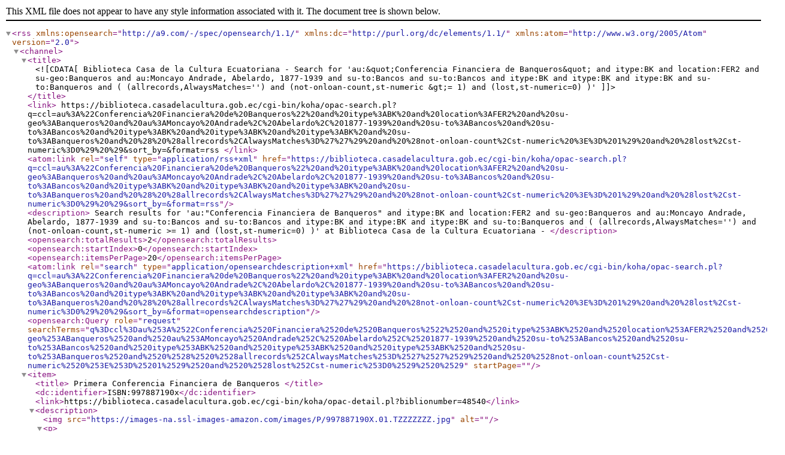

--- FILE ---
content_type: text/xml; charset=UTF-8
request_url: https://biblioteca.casadelacultura.gob.ec/cgi-bin/koha/opac-search.pl?q=ccl=au%3A%22Conferencia%20Financiera%20de%20Banqueros%22%20and%20itype%3ABK%20and%20location%3AFER2%20and%20su-geo%3ABanqueros%20and%20au%3AMoncayo%20Andrade%2C%20Abelardo%2C%201877-1939%20and%20su-to%3ABancos%20and%20su-to%3ABancos%20and%20itype%3ABK%20and%20itype%3ABK%20and%20itype%3ABK%20and%20su-to%3ABanqueros%20and%20%28%20%28allrecords%2CAlwaysMatches%3D%27%27%29%20and%20%28not-onloan-count%2Cst-numeric%20%3E%3D%201%29%20and%20%28lost%2Cst-numeric%3D0%29%20%29&format=rss
body_size: 1307
content:
<?xml version="1.0" encoding="utf-8" ?> <rss version="2.0" xmlns:opensearch="http://a9.com/-/spec/opensearch/1.1/" xmlns:dc="http://purl.org/dc/elements/1.1/" xmlns:atom="http://www.w3.org/2005/Atom"> <channel> <title> <![CDATA[Biblioteca Casa de la Cultura Ecuatoriana - Search for 'au:&quot;Conferencia Financiera de Banqueros&quot; and itype:BK and location:FER2 and su-geo:Banqueros and au:Moncayo Andrade, Abelardo, 1877-1939 and su-to:Bancos and su-to:Bancos and itype:BK and itype:BK and itype:BK and su-to:Banqueros and ( (allrecords,AlwaysMatches='') and (not-onloan-count,st-numeric &gt;= 1) and (lost,st-numeric=0) )']]> </title> <link> https://biblioteca.casadelacultura.gob.ec/cgi-bin/koha/opac-search.pl?q=ccl=au%3A%22Conferencia%20Financiera%20de%20Banqueros%22%20and%20itype%3ABK%20and%20location%3AFER2%20and%20su-geo%3ABanqueros%20and%20au%3AMoncayo%20Andrade%2C%20Abelardo%2C%201877-1939%20and%20su-to%3ABancos%20and%20su-to%3ABancos%20and%20itype%3ABK%20and%20itype%3ABK%20and%20itype%3ABK%20and%20su-to%3ABanqueros%20and%20%28%20%28allrecords%2CAlwaysMatches%3D%27%27%29%20and%20%28not-onloan-count%2Cst-numeric%20%3E%3D%201%29%20and%20%28lost%2Cst-numeric%3D0%29%20%29&#38;sort_by=&#38;format=rss </link> <atom:link rel="self" type="application/rss+xml" href="https://biblioteca.casadelacultura.gob.ec/cgi-bin/koha/opac-search.pl?q=ccl=au%3A%22Conferencia%20Financiera%20de%20Banqueros%22%20and%20itype%3ABK%20and%20location%3AFER2%20and%20su-geo%3ABanqueros%20and%20au%3AMoncayo%20Andrade%2C%20Abelardo%2C%201877-1939%20and%20su-to%3ABancos%20and%20su-to%3ABancos%20and%20itype%3ABK%20and%20itype%3ABK%20and%20itype%3ABK%20and%20su-to%3ABanqueros%20and%20%28%20%28allrecords%2CAlwaysMatches%3D%27%27%29%20and%20%28not-onloan-count%2Cst-numeric%20%3E%3D%201%29%20and%20%28lost%2Cst-numeric%3D0%29%20%29&#38;sort_by=&#38;format=rss"/> <description> Search results for 'au:&quot;Conferencia Financiera de Banqueros&quot; and itype:BK and location:FER2 and su-geo:Banqueros and au:Moncayo Andrade, Abelardo, 1877-1939 and su-to:Bancos and su-to:Bancos and itype:BK and itype:BK and itype:BK and su-to:Banqueros and ( (allrecords,AlwaysMatches='') and (not-onloan-count,st-numeric &gt;= 1) and (lost,st-numeric=0) )' at Biblioteca Casa de la Cultura Ecuatoriana - </description> <opensearch:totalResults>2</opensearch:totalResults> <opensearch:startIndex>0</opensearch:startIndex> <opensearch:itemsPerPage>20</opensearch:itemsPerPage> <atom:link rel="search" type="application/opensearchdescription+xml" href="https://biblioteca.casadelacultura.gob.ec/cgi-bin/koha/opac-search.pl?q=ccl=au%3A%22Conferencia%20Financiera%20de%20Banqueros%22%20and%20itype%3ABK%20and%20location%3AFER2%20and%20su-geo%3ABanqueros%20and%20au%3AMoncayo%20Andrade%2C%20Abelardo%2C%201877-1939%20and%20su-to%3ABancos%20and%20su-to%3ABancos%20and%20itype%3ABK%20and%20itype%3ABK%20and%20itype%3ABK%20and%20su-to%3ABanqueros%20and%20%28%20%28allrecords%2CAlwaysMatches%3D%27%27%29%20and%20%28not-onloan-count%2Cst-numeric%20%3E%3D%201%29%20and%20%28lost%2Cst-numeric%3D0%29%20%29&#38;sort_by=&#38;format=opensearchdescription"/> <opensearch:Query role="request" searchTerms="q%3Dccl%3Dau%253A%2522Conferencia%2520Financiera%2520de%2520Banqueros%2522%2520and%2520itype%253ABK%2520and%2520location%253AFER2%2520and%2520su-geo%253ABanqueros%2520and%2520au%253AMoncayo%2520Andrade%252C%2520Abelardo%252C%25201877-1939%2520and%2520su-to%253ABancos%2520and%2520su-to%253ABancos%2520and%2520itype%253ABK%2520and%2520itype%253ABK%2520and%2520itype%253ABK%2520and%2520su-to%253ABanqueros%2520and%2520%2528%2520%2528allrecords%252CAlwaysMatches%253D%2527%2527%2529%2520and%2520%2528not-onloan-count%252Cst-numeric%2520%253E%253D%25201%2529%2520and%2520%2528lost%252Cst-numeric%253D0%2529%2520%2529" startPage="" /> <item> <title> Primera Conferencia Financiera de Banqueros </title> <dc:identifier>ISBN:997887190x</dc:identifier> <link>https://biblioteca.casadelacultura.gob.ec/cgi-bin/koha/opac-detail.pl?biblionumber=48540</link> <description> <img src="https://images-na.ssl-images-amazon.com/images/P/997887190X.01.TZZZZZZZ.jpg" alt="" /> <p> Quito : Imprenta Nacional 1926 .<br /> 16 p., [6] h. pleg. ; 23 cm.<br /> 997887190x </p> </description> <guid>https://biblioteca.casadelacultura.gob.ec/cgi-bin/koha/opac-detail.pl?biblionumber=48540</guid> </item> <item> <title> Primera Conferencia Financiera de Banqueros : Oficina Técnica Consultiva : Memorandum sobre el proyecto de los señores Alberto Bustamante y Enrique Cueva, acerca de la revaluación o estabilización del valor actual de la moneda </title> <dc:identifier>ISBN:</dc:identifier> <link>https://biblioteca.casadelacultura.gob.ec/cgi-bin/koha/opac-detail.pl?biblionumber=48544</link> <description> <p> Quito, Ecuador : Imprenta Nacional, 1926 .<br /> 8 p. ; 20 cm..<br /> </p> </description> <guid>https://biblioteca.casadelacultura.gob.ec/cgi-bin/koha/opac-detail.pl?biblionumber=48544</guid> </item> </channel> </rss>
